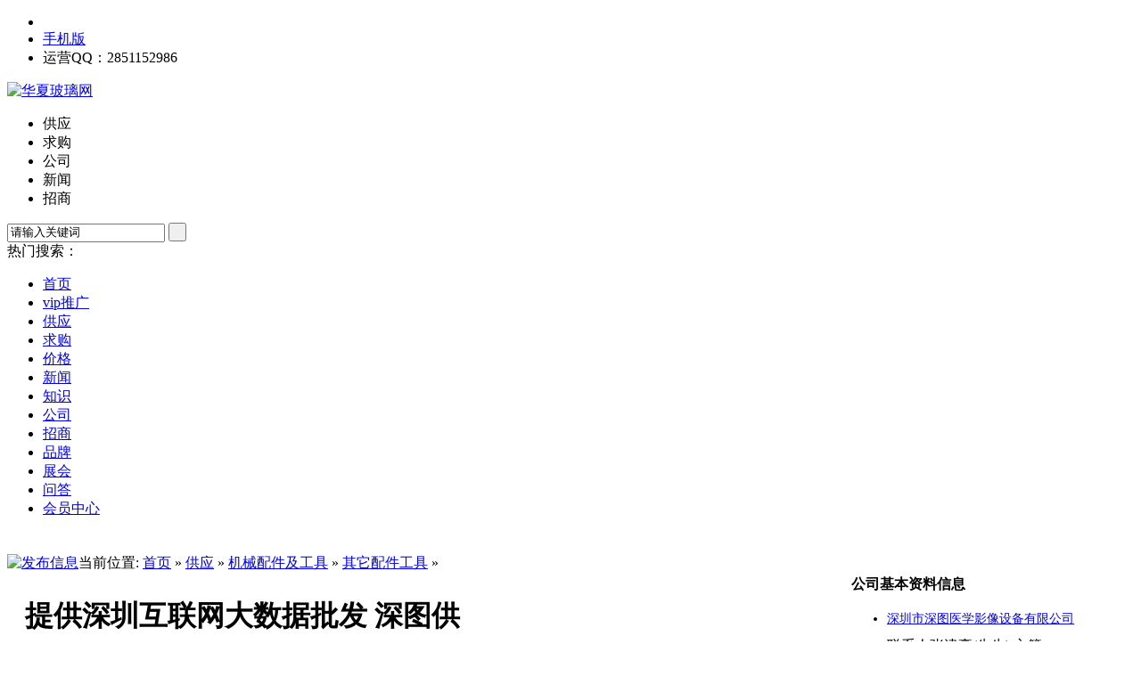

--- FILE ---
content_type: text/html;charset=gbk
request_url: http://www.boliwang.com.cn/gy/show-15363.html
body_size: 6893
content:
<!DOCTYPE html PUBLIC "-//W3C//DTD XHTML 1.0 Transitional//EN" "http://www.w3.org/TR/xhtml1/DTD/xhtml1-transitional.dtd">
<html xmlns="http://www.w3.org/1999/xhtml">
<head>
<meta http-equiv="Content-Type" content="text/html; charset=gb2312"/>
<title>提供深圳互联网大数据批发 深图供_华夏玻璃网</title>
<meta name="keywords" content="提供深圳互联网大数据批发 深图供,供应,机械配件及工具,其它配件工具"/>
<meta name="description" content="未来科技 智能深图深图AI辅助诊断系统在胸片智能处理中，深图已开发出虚拟双能减影功能，即一次曝光可分别得到骨组织和软组织的图"/>
<meta name="generator" content="华夏玻璃网"/>
<link rel="shortcut icon" type="image/x-icon" href="http://www.boliwang.com.cn/favicon.ico"/>
<link rel="bookmark" type="image/x-icon" href="http://www.boliwang.com.cn/favicon.ico"/>
<link rel="archives" title="华夏玻璃网" href="http://www.boliwang.com.cn/archiver/"/>
<link rel="stylesheet" type="text/css" href="http://www.boliwang.com.cn/skin/qymbskin/style.css"/>
<link rel="stylesheet" type="text/css" href="http://www.boliwang.com.cn/skin/qymbskin/sell.css"/><!--[if lte IE 6]>
<link rel="stylesheet" type="text/css" href="http://www.boliwang.com.cn/skin/qymbskin/ie6.css"/>
<![endif]-->
<script type="text/javascript">window.onerror=function(){return true;}</script><script type="text/javascript" src="http://www.boliwang.com.cn/lang/zh-cn/lang.js"></script>
<script type="text/javascript" src="http://www.boliwang.com.cn/file/script/config.js"></script>
<script type="text/javascript" src="http://www.boliwang.com.cn/file/script/jquery.js"></script>
<script type="text/javascript" src="http://www.boliwang.com.cn/file/script/common.js"></script>
<script type="text/javascript" src="http://www.boliwang.com.cn/file/script/page.js"></script>
<script type="text/javascript" src="http://www.boliwang.com.cn/file/script/qy.js"></script>
<script type="text/javascript">
var searchid = 5;
</script>
<script type="text/javascript">
if (document.domain != 'boliwang.com.cn' && document.domain != 'www.boliwang.com.cn'){
 window.location.href='http://www.boliwang.com.cn/';
}
</script>
<!--js判定 修改于2017-12-27-->
<script type="text/javascript">
  if(''!=''){
　window.location.href = '';
  }
</script>
<!---修改结束2017-12-27-->
</head>
<body  id="hide_web_for_qkphoto">
<div class="head" id="head">
<div class="head_m">
<div class="f_r" id="destoon_member"></div>
<div class="head_l">
<ul>
<li class="h_fav"><script type="text/javascript">addFav('收藏本页');</script></li>
<li class="h_wap"><a href="http://www.boliwang.com.cn/wap/mobile.php">手机版</a>&nbsp;</li><li>运营QQ：2851152986</li>
</ul>
</div>
</div>
</div>
<div class="m head_s" id="destoon_space"></div>
<div class="m"><div id="search_tips" style="display:none;"></div></div>
<div class="m">
<div class="f_l logo"><a href="http://www.boliwang.com.cn/"><img src="http://www.boliwang.com.cn/images/logo.gif" alt="华夏玻璃网"/></a></div>
<script type="text/javascript">var searchid = 5;</script>
<div class="qy_search">
<div class="qy_search_s">
<form id="destoon_search" action="http://www.boliwang.com.cn/gy/search.php" onsubmit="return Dsearch();">
<input type="hidden" name="moduleid" value="5" id="destoon_moduleid"/>
<input type="hidden" name="spread" value="0" id="destoon_spread"/>
<div class="f_l head_search">
<ul id="search_module">
<li class="head_search_on" onclick="qymbModule(5, this);"><span>供应</span></li><li onclick="qymbModule(6, this);"><span>求购</span></li><li onclick="qymbModule(4, this);"><span>公司</span></li><li onclick="qymbModule(21, this);"><span>新闻</span></li><li onclick="qymbModule(22, this);"><span>招商</span></li></ul>
<div>
<input name="kw" id="destoon_kw" type="text" class="search_i" value="请输入关键词" onfocus="if(this.value=='请输入关键词') this.value='';" onkeyup="STip(this.value);" autocomplete="off"/>
<input type="submit" value=" " class="search_s"/>
</div>
</div>
</form>
</div>
<div class="hot_search">热门搜索：</div>
</div>
</div>
<div class="qy_menu">
<div class="qy_menu_b"><ul><li><a href="http://www.boliwang.com.cn/"><span>首页</span></a></li>
<li><a href="http://www.boliwang.com.cn/boliwang/index.html"><span>vip推广</span></a></li>
<li class="qy_menu_on"><a href="http://www.boliwang.com.cn/gy/"><span>供应</span></a></li><li><a href="http://www.boliwang.com.cn/qg/"><span>求购</span></a></li><li><a href="http://www.boliwang.com.cn/hq/"><span>价格</span></a></li><li><a href="http://www.boliwang.com.cn/xw/"><span>新闻</span></a></li><li><a href="http://www.boliwang.com.cn/blzs/"><span>知识</span></a></li><li><a href="http://www.boliwang.com.cn/gs/"><span>公司</span></a></li><li><a href="http://www.boliwang.com.cn/zs/"><span>招商</span></a></li><li><a href="http://www.boliwang.com.cn/pp/"><span>品牌</span></a></li><li><a href="http://www.boliwang.com.cn/zh/"><span>展会</span></a></li><li><a href="http://www.boliwang.com.cn/wd/"><span>问答</span></a></li><li><a href="http://www.boliwang.com.cn/huiyuanla/"><span>会员中心</span></a></li></ul></div>
</div>
<div class="m b10">&nbsp;</div>
<script type="text/javascript">var module_id= 5,item_id=15363,content_id='content',img_max_width=550;</script>
<div class="m">
<div class="left_box">
<div class="pos"><span class="f_r"><a href="http://www.boliwang.com.cn/huiyuanla/fbxxl.php?mid=5&action=add&catid=182" rel="nofollow"><img src="http://www.boliwang.com.cn/skin/qymbskin/image/btn_add.gif" width="81" height="20" alt="发布信息" style="margin-top:6px;"/></a></span>当前位置: <a href="http://www.boliwang.com.cn/">首页</a> &raquo; <a href="http://www.boliwang.com.cn/gy/">供应</a> &raquo; <a href="http://www.boliwang.com.cn/gy/jixiepeijianjigongju/">机械配件及工具</a> &raquo; <a href="http://www.boliwang.com.cn/gy/qitapeijiangongju/">其它配件工具</a> &raquo;</div>
<div class="b10 c_b"></div>
<table width="100%">
<tr>
<td width="10"> </td>
<td>
<table width="100%">
<tr>
<td colspan="3"><h1 class="title_trade" id="title">提供深圳互联网大数据批发 深图供</h1></td>
</tr>
<tr>
<td width="250" valign="top">
<div id="mid_pos"></div>
<div id="mid_div" onmouseover="SAlbum();" onmouseout="HAlbum();" onclick="PAlbum(Dd('mid_pic'));">
<img src="http://www.boliwang.com.cn/file/upload/201906/13/08-50-56-48-7057.jpg.middle.jpg" width="240" height="180" id="mid_pic"/><span id="zoomer"></span>
</div>
<div class="b5"></div>
<div>
<img src="http://www.boliwang.com.cn/file/upload/201906/13/08-50-56-48-7057.jpg.thumb.jpg" width="60" height="60" onmouseover="if(this.src.indexOf('nopic60.gif')==-1)Album(0, 'http://www.boliwang.com.cn/file/upload/201906/13/08-50-56-48-7057.jpg.middle.jpg');" class="ab_on" id="t_0"/><img src="http://www.boliwang.com.cn/skin/qymbskin/image/nopic60.gif" width="60" height="60" onmouseover="if(this.src.indexOf('nopic60.gif')==-1)Album(1, 'http://www.boliwang.com.cn/skin/qymbskin/image/nopic240.gif');" class="ab_im" id="t_1"/><img src="http://www.boliwang.com.cn/skin/qymbskin/image/nopic60.gif" width="60" height="60" onmouseover="if(this.src.indexOf('nopic60.gif')==-1)Album(2, 'http://www.boliwang.com.cn/skin/qymbskin/image/nopic240.gif');" class="ab_im" id="t_2"/></div>
<div class="b5"></div>
<div onclick="PAlbum(Dd('mid_pic'));" class="c_b t_c c_p"><img src="http://www.boliwang.com.cn/skin/qymbskin/image/ico_zoom.gif" width="16" height="16" align="absmiddle"/> 点击图片查看原图</div>
</td>
<td width="15"> </td>
<td valign="top">
<div id="big_div" style="display:none;"><img src="" id="big_pic"/></div>
<table width="100%" cellpadding="5" cellspacing="5">
<tr>
<td class="f_dblue">品牌：</td>
<td>深图</td>
</tr>
<tr>
<td class="f_dblue">单价：</td>
<td class="f_b f_orange">999.00元/台</td>
</tr>
<tr>
<td class="f_dblue">起订：</td>
<td class="f_b f_orange">1 台</td>
</tr>
<tr>
<td class="f_dblue">供货总量：</td>
<td class="f_b f_orange">1 台</td>
</tr>
<tr>
<td class="f_dblue">发货期限：</td>
<td>自买家付款之日起  <span class="f_b f_orange">3</span> 天内发货</td>
</tr>
<tr>
<td class="f_dblue">所在地：</td>
<td>上海 市区 黄浦区</td>
</tr>
<tr>
<td class="f_dblue">有效期至：</td>
<td>长期有效</td>
</tr>
<tr>
<td class="f_dblue">最后更新：</td>
<td>2019-06-13 10:32</td>
</tr>
<tr>
<td width="80" class="f_dblue">浏览次数：</td>
<td><span id="hits">159</span></td>
</tr>
<tr>
<td colspan="2"><img src="http://www.boliwang.com.cn/skin/qymbskin/image/btn_inquiry.gif" alt="询价" class="c_p" onclick="Go('http://www.boliwang.com.cn/gy/inquiry-htm-itemid-15363.html');"/></td>
</tr>
</table>
</td>
</tr>
</table>
</td>
<td width="10"> </td>
<td width="300" valign="top">
<div class="qy_red_head"><div><strong>公司基本资料信息</strong></div></div>
<div class="contact_body" id="contact"><ul>
<li class="f_b t_c" style="padding:3px 0 5px 0;font-size:14px;"><a href="http://www.boliwang.com.cn/com/son055622/" target="_blank" title="深圳市深图医学影像设备有限公司&#10;">深圳市深图医学影像设备有限公司</a></li>
<li style="padding-top:6px;padding-bottom:6px;">
<span>联系人</span>张津豪(先生)&nbsp;主管&nbsp;
<a href="http://www.boliwang.com.cn/huiyuanla/chat.php?touser=son055622&mid=5&itemid=15363" target="_blank" rel="nofollow"><img src="http://www.boliwang.com.cn/api/online.png.php?username=son055622&mid=5&itemid=15363&style=0" title="点击交谈/留言" alt="" align="absmiddle" onerror="this.src=DTPath+'file/image/web-off.gif';"/></a>&nbsp;<a href="http://wpa.qq.com/msgrd?v=3&uin=441380768&site=qq&menu=yes" target="_blank" rel="nofollow"><img src="http://wpa.qq.com/pa?p=1:441380768:4" title="点击QQ交谈/留言" alt="" align="absmiddle" onerror="this.src=DTPath+'file/image/qq-off-boliwang.gif';" onload="if(this.width==77){this.src=DTPath+'file/image/qq-off-boliwang.gif';}else if(this.width==23){this.src=DTPath+'file/image/qq-boliwang.gif';}"/></a>&nbsp;</li>
<li><span>会员</span> [<font class="f_gray">当前离线</font>] <a href="http://www.boliwang.com.cn/huiyuanla/friend.php?action=add&username=son055622" rel="nofollow">[加为商友]</a> <a href="http://www.boliwang.com.cn/huiyuanla/message.php?action=send&touser=son055622" rel="nofollow">[发送信件]</a></li>
<li><span>邮件</span>18803590165@163.com</li><li><span>电话</span>0755-27905585</li><li><span>手机</span>13058011240</li><li><span>地区</span>上海-市区-黄浦区</li>
<li title="坑梓街道金辉路14号深圳市生物医药创新产业园区1号楼101、102、202"><span>地址</span>坑梓街道金辉路14号深圳市生物医药创新产业园区1号楼101、102、202</li></ul>
</div>
</td>
<td width="10"> </td>
</tr>
</table>
<div class="b10">&nbsp;</div>
</div>
</div>
<div class="m b10">&nbsp;</div>
<div class="m">
<div class="m_l_1 f_l">
<div class="box_head_2">
<div>
<span class="f_r">
<form method="post" action="http://www.boliwang.com.cn/huiyuanla/favorite.php">
<input type="hidden" name="action" value="add"/>
<input type="hidden" name="title" value="提供深圳互联网大数据批发 深图供"/>
<input type="hidden" name="url" value="http://www.boliwang.com.cn/gy/show-15363.html"/>
<input type="image" src="http://www.boliwang.com.cn/skin/qymbskin/image/btn_fav.gif" class="c_p" style="margin-top:5px;"/>
</form>
</span>
<strong>产品详细说明</strong>
</div>
</div>
<div class="box_body" style="padding:0;">
<div class="content c_b" id="content"><span style="display:none;"></span>
<h1>
	未来科技<span>&nbsp; </span>智能深图
</h1>
<h1>
	<span style="text-indent:32pt;font-size:12px;font-weight:normal;line-height:1.5;">深图AI辅助诊断系统</span>
</h1>
<p style="text-indent:32.0pt;mso-char-indent-count:2.0;">
	在胸片智能处理中，深图已开发出虚拟双能减影功能，即一次曝光可分别得到骨组织和软组织的<br />
图像；为了更好的提高医生的效率和诊断的稳定性，通过大数据深度学习，十年磨砺，我们开发<br />
出了深图AI辅助诊断系统，可对胸部14种疾病进行辅助诊断。
</p>
<p style="text-indent:32.0pt;mso-char-indent-count:2.0;">
	<br />
依托于深图强大的市场容量和不断壮大的*库，基于大量临床病例，<br />
深图AI辅助诊断系统通过深度学习，与深图云联和深图云诊全 面融合，
</p>
<p style="text-align:justify;">
	<span style="text-indent:32pt;line-height:1.5;">不断提高精 准度，可更好地服务于临床。</span>
</p>
<p style="text-align:justify;">
	<span style="text-indent:32pt;line-height:1.5;"><br />
</span>
</p>
<p style="text-align:justify;">
	<span style="text-indent:32pt;line-height:1.5;"><span style="display:none;"></span>深图AI辅助诊断系统目前已集成</span><span style="text-indent:32pt;line-height:1.5;">于深图软件操作系统，一键即可</span><span style="text-indent:32pt;line-height:1.5;">完成辅助诊断：</span>
</p>
<p style="text-align:justify;">
	<span style="text-indent:32pt;line-height:1.5;"><span style="text-indent:42.6666679382324px;white-space:normal;"><br />
</span></span>
</p>
<p style="text-align:justify;">
	<span style="text-indent:32pt;line-height:1.5;"><span style="text-indent:42.6666679382324px;white-space:normal;">权威数据 · 符合国情</span></span>
</p>
<p style="text-align:justify;">
	<span style="text-indent:32pt;line-height:1.5;"><span style="text-indent:42.6666679382324px;white-space:normal;">定位可疑病变</span></span>
</p>
<p style="text-align:justify;">
	<span style="text-indent:32pt;line-height:1.5;"><span style="text-indent:42.6666679382324px;white-space:normal;">标注异常位置</span><br />
</span>
</p>
<p style="text-align:justify;">
	<span style="text-indent:32pt;line-height:1.5;"><span style="text-indent:42.6666679382324px;white-space:normal;">呈现病变信息</span><strong></strong></span>
</p>
<p style="text-align:justify;">
	<span style="text-indent:32pt;line-height:1.5;"><span style="display:none;"></span><br />
</span>
</p>
<p align="right" style="text-align:left;text-indent:32pt;">
	&nbsp;深图云诊远程医学影像诊断平台结合互联网+医疗影像服务，在患者、基层医生和远程*之间架<br />
&nbsp;起*随地沟通的桥梁。
</p>
<p align="right" style="text-align:left;text-indent:32pt;">
	<span style="display:none;"></span>
</p>
<p align="right" style="text-align:left;text-indent:32pt;">
	依托深图云诊，深图在各地建立起深图远程医学影像诊断中心，邀请更多*进驻，实现区域医<br />
疗资源有效整合，帮扶基层医院开展影像检查业务。通过*对胸片的不断标记，让深图AI辅助<br />
<span style="display:none;"></span>诊断系统深度学习，进一步提高影像科医生的工作效率，形成一个顺畅的工作流。
</p>
<p align="right" style="text-align:left;text-indent:32pt;">
	<br />
</p>
<p align="right" style="text-align:left;text-indent:32pt;">
	同时手机App实时管理设备主动感知，*随地掌握机器状态。<br />
<span style="display:none;"></span>在后台设有深图云联设备远程管理平台，公司资源全 方位调控。<br />
让每一个用户售后无忧，让每一台设备融入物联网的时代潮流。
</p>
<p align="right" style="text-align:left;text-indent:32pt;">
	<br />
</p>
<p align="right" style="text-align:left;text-indent:32pt;">
	<span style="display:none;"></span>&nbsp;深图云联设备智能管理平台，用互联网大数据打造设备管理的管家式服务，让设备学会主动表达。<br />
依托深图云诊平台，实现服务云化，实时在线管理。深图云联可实现设备资产智能管理、设备维<br />
&nbsp;修智能管理、设备能耗智能管理。
</p>
<p align="right" style="text-align:right;text-indent:32.0pt;mso-char-indent-count:2.0;">
	<span style="display:none;"></span>
</p>
<p align="right" style="text-align:right;text-indent:32.0pt;mso-char-indent-count:2.0;">
	<span style="line-height:1.5;text-indent:32pt;">深圳市深图医学影像设备有限公司</span>
</p></div>
<div id="comment_div" style="display:;">
<div class="left_head"><span class="f_r"><a href="http://www.boliwang.com.cn/comment/index-htm-mid-5-itemid-15363.html">共<span id="comment_count">0</span>条 [查看全部]</a>&nbsp;&nbsp;</span>相关评论</div>
<div class="c_b" id="comment_main"><div></div></div>
</div>
<script type="text/javascript" src="http://www.boliwang.com.cn/file/script/comment.js"></script>
</div>
</div>
<div class="m_l_1 f_l">
<div class="box_head_2">
<div>
<span class="f_r">
<form method="post" action="http://www.boliwang.com.cn/huiyuanla/favorite.php">
<input type="hidden" name="action" value="add"/>
<input type="hidden" name="title" value="提供深圳互联网大数据批发 深图供"/>
<input type="hidden" name="url" value="http://www.boliwang.com.cn/gy/show-15363.html"/>
</form>
</span>
<strong>实时资讯</strong>
</div>
</div>
<div class="content c_b">
<div style="height: 300px;width: 50%;float:left;">
 <table class='qztable'><tr class='qztr'><td class='qztd'><a target = '_blank' href='http://www.51baohumo.com/51baohumo/Show-752147844-00865.html'>网络策划_婚礼策划相关-doorwayer荐异者</a></td></tr><tr class='qztr'><td class='qztd'><a target = '_blank' href='http://www.51baohumo.com/51baohumo/Show-534472562-00865.html'>生活家装饰口碑_东易日盛地址-云南龙头装饰工程有限公司</a></td></tr><tr class='qztr'><td class='qztd'><a target = '_blank' href='http://www.51baohumo.com/51baohumo/Show-566228007-00865.html'>红旗渠精神教育哪家_红旗渠精神干部培训-林州红旗渠精神培训基地</a></td></tr><tr class='qztr'><td class='qztd'><a target = '_blank' href='http://www.51baohumo.com/51baohumo/Show-1264488927-00865.html'>天津取出公积金公司 高品质公积金相关诚信经营</a></td></tr><tr class='qztr'><td class='qztd'><a target = '_blank' href='http://www.51baohumo.com/51baohumo/Show-1273248072-00865.html'>高品质农产品购买专业定制 甘肃陇南农产品相关诚信经营</a></td></tr><tr class='qztr'><td class='qztd'><a target = '_blank' href='http://www.51baohumo.com/51baohumo/Show-592191144-00865.html'>手控缝纫机报价_家用针织机械-新乡市工缝缝纫机有限公司</a></td></tr><tr class='qztr'><td class='qztd'><a target = '_blank' href='http://www.51baohumo.com/51baohumo/Show-1273912286-00865.html'>我们推荐凉山特产交易门户专业定制 优质品质保证服务项目合作重磅优惠来袭</a></td></tr><tr class='qztr'><td class='qztd'><a target = '_blank' href='http://www.51baohumo.com/51baohumo/Show-1271803443-00865.html'>我们推荐聊城不锈钢丸多少钱一吨诚信经营 高品质滨州不锈钢丸厂家专业定制</a></td></tr><tr class='qztr'><td class='qztd'><a target = '_blank' href='http://www.51baohumo.com/51baohumo/Show-1271773463-00865.html'>我们推荐泰安研磨丸 研磨丸哪家好相关专业定制</a></td></tr><tr class='qztr'><td class='qztd'><a target = '_blank' href='http://www.51baohumo.com/51baohumo/Show-1270648426-00865.html'>优质长宁县招聘厂家直销 正宗四川宜宾招聘信息发布专业定制</a></td></tr><tr class='qztr'><td class='qztd'><a target = '_blank' href='http://b2b.sooshong.com'>B2B电子商务平台 - 首商网</a></td></tr></table> </div>
<div style="height: 300px;width: 50%;float:left;">
</div>


</div>
</div>
<div class="m_r_1 f_r">
<div class="qy_red_head"><div><strong>同类供应信息</strong></div></div>
<div class="qy_ad180_b">
<dl>
<dt><a href="http://www.boliwang.com.cn/gy/show-15521.html"><img src="http://www.boliwang.com.cn/file/upload/201906/26/10-40-19-98-7516.jpg.middle.jpg"/></a></dt>
<dd>￥ <span>1.00</span></dd>
<dd><a href="http://www.boliwang.com.cn/gy/show-15521.html">供应上海上海脱芳烃溶</a></dd>
</dl>
<dl>
<dt><a href="http://www.boliwang.com.cn/gy/show-14881.html"><img src="http://www.boliwang.com.cn/file/upload/201904/30/11-57-57-40-5612.jpg.middle.jpg"/></a></dt>
<dd>￥ <span>面议</span></dd>
<dd><a href="http://www.boliwang.com.cn/gy/show-14881.html">成都去台湾治癌症</a></dd>
</dl>
<dl>
<dt><a href="http://www.boliwang.com.cn/gy/show-11955.html"><img src="http://www.boliwang.com.cn/file/upload/201701/07/12-17-56-62-2943.jpg.middle.jpg"/></a></dt>
<dd>￥ <span>1.00</span></dd>
<dd><a href="http://www.boliwang.com.cn/gy/show-11955.html">深圳窗帘厂 深圳窗帘厂</a></dd>
</dl>
<dl>
<dt><a href="http://www.boliwang.com.cn/gy/show-14372.html"><img src="http://www.boliwang.com.cn/file/upload/201904/02/15-34-07-96-7045.jpg.middle.jpg"/></a></dt>
<dd>￥ <span>21154.00</span></dd>
<dd><a href="http://www.boliwang.com.cn/gy/show-14372.html">提供杭州艾迪威UPS不间</a></dd>
</dl>
<dl>
<dt><a href="http://www.boliwang.com.cn/gy/show-15291.html"><img src="http://www.boliwang.com.cn/file/upload/201906/05/15-32-29-42-7523.jpg.middle.jpg"/></a></dt>
<dd>￥ <span>10.00</span></dd>
<dd><a href="http://www.boliwang.com.cn/gy/show-15291.html">驿勋供-上海到石家庄铁</a></dd>
</dl>
</div>
</div>
</div>
<script type="text/javascript" src="http://www.boliwang.com.cn/file/script/album.js"></script>
<script type="text/javascript" src="http://www.boliwang.com.cn/file/script/content.js"></script><div class="m b10">&nbsp;</div>
<div class="qy_foot">
<div id="webpage">
<a href="http://www.boliwang.com.cn/">网站首页</a>
| <a href="http://www.boliwang.com.cn/sitemap/" rel="nofollow">网站地图</a>
 | <a href="http://www.boliwang.com.cn/guestbook/" rel="nofollow">网站留言</a> | <a href="http://www.boliwang.com.cn/ad/" rel="nofollow">广告服务</a> | <a href="http://www.boliwang.com.cn/gift/" rel="nofollow">积分换礼</a> | <a href="http://www.boliwang.com.cn/feed/" rel="nofollow">RSS订阅</a></div>
<div id="copyright"></div>
</div>
<div id="back2top" class="back2top"><a href="javascript:void(0);" title="返回顶部">&nbsp;</a></div>
<script type="text/javascript">
$('#back2top').click(function() {
$("html, body").animate({scrollTop:0}, 200);
});
</script>
<!-- 站长自动提交 start -->
<script>
(function(){
    var bp = document.createElement('script');
    var curProtocol = window.location.protocol.split(':')[0];
    if (curProtocol === 'https') {
        bp.src = 'https://zz.bdstatic.com/linksubmit/push.js';
    }
    else {
        bp.src = 'http://push.zhanzhang.baidu.com/push.js';
    }
    var s = document.getElementsByTagName("script")[0];
    s.parentNode.insertBefore(bp, s);
})();
</script>
<script>
(function(){
var src = "https://jspassport.ssl.qhimg.com/11.0.1.js?d182b3f28525f2db83acfaaf6e696dba";
document.write('<script src="' + src + '" id="sozz"><\/script>');
})();
</script>
<!-- 站长自动提交 end-->
<!--百度统计-->
<script>
var _hmt = _hmt || [];
(function() {
  var hm = document.createElement("script");
  hm.src = "https://hm.baidu.com/hm.js?b92fa2778714743664646a726b791c40";
  var s = document.getElementsByTagName("script")[0]; 
  s.parentNode.insertBefore(hm, s);
})();
</script>
</body>
</html><div style="display:none;">
IP地址1:18.227.10.221</br>IP地址2:</div>